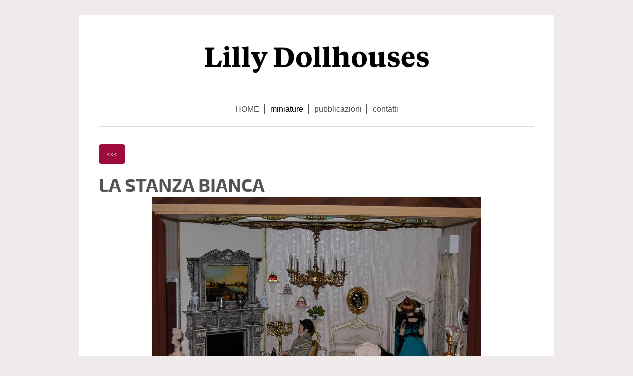

--- FILE ---
content_type: text/html; charset=UTF-8
request_url: https://www.lillydollhouses.com/miniature/la-stanza-bianca/
body_size: 7751
content:
<!DOCTYPE html>
<html lang="it"  ><head prefix="og: http://ogp.me/ns# fb: http://ogp.me/ns/fb# business: http://ogp.me/ns/business#">
    <meta http-equiv="Content-Type" content="text/html; charset=utf-8"/>
    <meta name="generator" content="IONOS MyWebsite"/>
        
    <link rel="dns-prefetch" href="//cdn.website-start.de/"/>
    <link rel="dns-prefetch" href="//106.mod.mywebsite-editor.com"/>
    <link rel="dns-prefetch" href="https://106.sb.mywebsite-editor.com/"/>
    <link rel="shortcut icon" href="https://www.lillydollhouses.com/s/misc/favicon.png?1559233872"/>
        <link rel="apple-touch-icon" href="https://www.lillydollhouses.com/s/misc/touchicon.png?1559233963"/>
        <title>La stanza bianca</title>
    <style type="text/css">@media screen and (max-device-width: 1024px) {.diyw a.switchViewWeb {display: inline !important;}}</style>
    <style type="text/css">@media screen and (min-device-width: 1024px) {
            .mediumScreenDisabled { display:block }
            .smallScreenDisabled { display:block }
        }
        @media screen and (max-device-width: 1024px) { .mediumScreenDisabled { display:none } }
        @media screen and (max-device-width: 568px) { .smallScreenDisabled { display:none } }
                @media screen and (min-width: 1024px) {
            .mobilepreview .mediumScreenDisabled { display:block }
            .mobilepreview .smallScreenDisabled { display:block }
        }
        @media screen and (max-width: 1024px) { .mobilepreview .mediumScreenDisabled { display:none } }
        @media screen and (max-width: 568px) { .mobilepreview .smallScreenDisabled { display:none } }</style>
    <meta name="viewport" content="width=device-width, initial-scale=1, maximum-scale=1, minimal-ui"/>

<meta name="format-detection" content="telephone=no"/>
        <meta name="keywords" content="stanza bianca, miniature, home, case, doll house, doll, craft, lilly, lillydollhouses, house, handmade"/>
            <meta name="description" content="Entra e scopri il mio mondo in miniatura. Più di 50 creazioni in scala da leggere, vedere e condividere!"/>
            <meta name="robots" content="index,follow"/>
        <link href="//cdn.website-start.de/templates/2116/style.css?1763478093678" rel="stylesheet" type="text/css"/>
    <link href="https://www.lillydollhouses.com/s/style/theming.css?1705941642" rel="stylesheet" type="text/css"/>
    <link href="//cdn.website-start.de/app/cdn/min/group/web.css?1763478093678" rel="stylesheet" type="text/css"/>
<link href="//cdn.website-start.de/app/cdn/min/moduleserver/css/it_IT/common,shoppingbasket?1763478093678" rel="stylesheet" type="text/css"/>
    <link href="//cdn.website-start.de/app/cdn/min/group/mobilenavigation.css?1763478093678" rel="stylesheet" type="text/css"/>
    <link href="https://106.sb.mywebsite-editor.com/app/logstate2-css.php?site=849248736&amp;t=1769162333" rel="stylesheet" type="text/css"/>

<script type="text/javascript">
    /* <![CDATA[ */
var stagingMode = '';
    /* ]]> */
</script>
<script src="https://106.sb.mywebsite-editor.com/app/logstate-js.php?site=849248736&amp;t=1769162333"></script>

    <link href="//cdn.website-start.de/templates/2116/print.css?1763478093678" rel="stylesheet" media="print" type="text/css"/>
    <script type="text/javascript">
    /* <![CDATA[ */
    var systemurl = 'https://106.sb.mywebsite-editor.com/';
    var webPath = '/';
    var proxyName = '';
    var webServerName = 'www.lillydollhouses.com';
    var sslServerUrl = 'https://www.lillydollhouses.com';
    var nonSslServerUrl = 'http://www.lillydollhouses.com';
    var webserverProtocol = 'http://';
    var nghScriptsUrlPrefix = '//106.mod.mywebsite-editor.com';
    var sessionNamespace = 'DIY_SB';
    var jimdoData = {
        cdnUrl:  '//cdn.website-start.de/',
        messages: {
            lightBox: {
    image : 'Immagine',
    of: 'di'
}

        },
        isTrial: 0,
        pageId: 921387337    };
    var script_basisID = "849248736";

    diy = window.diy || {};
    diy.web = diy.web || {};

        diy.web.jsBaseUrl = "//cdn.website-start.de/s/build/";

    diy.context = diy.context || {};
    diy.context.type = diy.context.type || 'web';
    /* ]]> */
</script>

<script type="text/javascript" src="//cdn.website-start.de/app/cdn/min/group/web.js?1763478093678" crossorigin="anonymous"></script><script type="text/javascript" src="//cdn.website-start.de/s/build/web.bundle.js?1763478093678" crossorigin="anonymous"></script><script type="text/javascript" src="//cdn.website-start.de/app/cdn/min/group/mobilenavigation.js?1763478093678" crossorigin="anonymous"></script><script src="//cdn.website-start.de/app/cdn/min/moduleserver/js/it_IT/common,shoppingbasket?1763478093678"></script>
<script type="text/javascript" src="https://cdn.website-start.de/proxy/apps/cei7th/resource/dependencies/"></script><script type="text/javascript">
                    if (typeof require !== 'undefined') {
                        require.config({
                            waitSeconds : 10,
                            baseUrl : 'https://cdn.website-start.de/proxy/apps/cei7th/js/'
                        });
                    }
                </script><script type="text/javascript">if (window.jQuery) {window.jQuery_1and1 = window.jQuery;}</script>

<script async="" src="https://www.googletagmanager.com/gtag/js?id=UA-165412914-1" type="text/javascript">
</script>

<script type="text/javascript">
//<![CDATA[
  window.dataLayer = window.dataLayer || [];
  function gtag(){dataLayer.push(arguments);}
  gtag('js', new Date());

  gtag('config', 'UA-165412914-1');
//]]>
</script>
<script type="text/javascript">if (window.jQuery_1and1) {window.jQuery = window.jQuery_1and1;}</script>
<script type="text/javascript" src="//cdn.website-start.de/app/cdn/min/group/pfcsupport.js?1763478093678" crossorigin="anonymous"></script>    <meta property="og:type" content="business.business"/>
    <meta property="og:url" content="https://www.lillydollhouses.com/miniature/la-stanza-bianca/"/>
    <meta property="og:title" content="La stanza bianca"/>
            <meta property="og:description" content="Entra e scopri il mio mondo in miniatura. Più di 50 creazioni in scala da leggere, vedere e condividere!"/>
                <meta property="og:image" content="https://www.lillydollhouses.com/s/misc/logo.png?t=1768992178"/>
        <meta property="business:contact_data:country_name" content="Italia"/>
    
    
    
    <meta property="business:contact_data:email" content="lilly@lillydollhouses.com"/>
    
    
    
    
</head>


<body class="body   cc-pagemode-default diyfeNoSidebar diy-market-it_IT" data-pageid="921387337" id="page-921387337">
    
    <div class="diyw">
        <!-- master-2 -->
<div class="diyweb">
	
<nav id="diyfeMobileNav" class="diyfeCA diyfeCA2" role="navigation">
    <a title="Apri/Chiudi navigazione">Apri/Chiudi navigazione</a>
    <ul class="mainNav1"><li class=" hasSubNavigation"><a data-page-id="921318272" href="https://www.lillydollhouses.com/" class=" level_1"><span>HOME</span></a></li><li class="parent hasSubNavigation"><a data-page-id="921350178" href="https://www.lillydollhouses.com/miniature/" class="parent level_1"><span>miniature</span></a><span class="diyfeDropDownSubOpener">&nbsp;</span><div class="diyfeDropDownSubList diyfeCA diyfeCA3"><ul class="mainNav2"><li class=" hasSubNavigation"><a data-page-id="929665424" href="https://www.lillydollhouses.com/miniature/bar-e-ristoranti/" class=" level_2"><span>Bar e Ristoranti</span></a></li><li class=" hasSubNavigation"><a data-page-id="929665428" href="https://www.lillydollhouses.com/miniature/edifici-e-stanze/" class=" level_2"><span>Edifici e stanze</span></a></li><li class=" hasSubNavigation"><a data-page-id="929665431" href="https://www.lillydollhouses.com/miniature/negozi/" class=" level_2"><span>Negozi</span></a></li><li class=" hasSubNavigation"><a data-page-id="929665429" href="https://www.lillydollhouses.com/miniature/negozi-a-m/" class=" level_2"><span>Negozi A-M</span></a></li><li class=" hasSubNavigation"><a data-page-id="929665433" href="https://www.lillydollhouses.com/miniature/negozi-n-z/" class=" level_2"><span>Negozi N-Z</span></a></li><li class=" hasSubNavigation"><a data-page-id="929665426" href="https://www.lillydollhouses.com/miniature/scene-in-miniatura/" class=" level_2"><span>Scene in miniatura</span></a></li><li class=" hasSubNavigation"><a data-page-id="921387338" href="https://www.lillydollhouses.com/miniature/al-salon-di-rue-des-moulins/" class=" level_2"><span>Al salon di Rue des Moulins</span></a></li><li class=" hasSubNavigation"><a data-page-id="929601770" href="https://www.lillydollhouses.com/miniature/al-tagliere-da-ermellina/" class=" level_2"><span>Al tagliere da Ermellina</span></a></li><li class=" hasSubNavigation"><a data-page-id="929051420" href="https://www.lillydollhouses.com/miniature/alice-nel-paese-delle-meraviglie/" class=" level_2"><span>Alice nel paese delle meraviglie</span></a></li><li class=" hasSubNavigation"><a data-page-id="929650960" href="https://www.lillydollhouses.com/miniature/antica-casa-gottschalk/" class=" level_2"><span>Antica casa Gottschalk</span></a></li><li class=" hasSubNavigation"><a data-page-id="929051421" href="https://www.lillydollhouses.com/miniature/ape-car/" class=" level_2"><span>Ape car</span></a></li><li class=" hasSubNavigation"><a data-page-id="929652244" href="https://www.lillydollhouses.com/miniature/atelier-in-gabbia/" class=" level_2"><span>Atelier in gabbia</span></a></li><li class=" hasSubNavigation"><a data-page-id="929668645" href="https://www.lillydollhouses.com/miniature/atmosfere-in-campana/" class=" level_2"><span>Atmosfere in campana</span></a></li><li class=" hasSubNavigation"><a data-page-id="921387339" href="https://www.lillydollhouses.com/miniature/bar-di-arrigo/" class=" level_2"><span>Bar di Arrigo</span></a></li><li class=" hasSubNavigation"><a data-page-id="929620736" href="https://www.lillydollhouses.com/miniature/bar-libreria/" class=" level_2"><span>Bar-libreria</span></a></li><li class=" hasSubNavigation"><a data-page-id="929166729" href="https://www.lillydollhouses.com/miniature/belvedere/" class=" level_2"><span>Belvedere</span></a></li><li class=" hasSubNavigation"><a data-page-id="929388740" href="https://www.lillydollhouses.com/miniature/botte-ripasso/" class=" level_2"><span>Botte ripasso</span></a></li><li class=" hasSubNavigation"><a data-page-id="929005265" href="https://www.lillydollhouses.com/miniature/braccialini/" class=" level_2"><span>Braccialini</span></a></li><li class=" hasSubNavigation"><a data-page-id="929051422" href="https://www.lillydollhouses.com/miniature/casette-scala-1-48/" class=" level_2"><span>Casette scala 1/48</span></a></li><li class=" hasSubNavigation"><a data-page-id="929668167" href="https://www.lillydollhouses.com/miniature/casette-treni-scala-1-87/" class=" level_2"><span>Casette treni scala 1/87</span></a></li><li class=" hasSubNavigation"><a data-page-id="921387351" href="https://www.lillydollhouses.com/miniature/casa-decò/" class=" level_2"><span>Casa decò</span></a></li><li class=" hasSubNavigation"><a data-page-id="929668631" href="https://www.lillydollhouses.com/miniature/computer-shop/" class=" level_2"><span>Computer shop</span></a></li><li class=" hasSubNavigation"><a data-page-id="929051423" href="https://www.lillydollhouses.com/miniature/case-armadio/" class=" level_2"><span>Case armadio</span></a></li><li class=" hasSubNavigation"><a data-page-id="929650981" href="https://www.lillydollhouses.com/miniature/city-hotel/" class=" level_2"><span>City Hotel</span></a></li><li class=" hasSubNavigation"><a data-page-id="929388769" href="https://www.lillydollhouses.com/miniature/calle-delle-maschere/" class=" level_2"><span>Calle delle maschere</span></a></li><li class=" hasSubNavigation"><a data-page-id="929668632" href="https://www.lillydollhouses.com/miniature/die-metzgerei/" class=" level_2"><span>Die Metzgerei</span></a></li><li class=" hasSubNavigation"><a data-page-id="929668633" href="https://www.lillydollhouses.com/miniature/edicola/" class=" level_2"><span>Edicola</span></a></li><li class=" hasSubNavigation"><a data-page-id="929103818" href="https://www.lillydollhouses.com/miniature/erboristeria/" class=" level_2"><span>Erboristeria</span></a></li><li class=" hasSubNavigation"><a data-page-id="929668165" href="https://www.lillydollhouses.com/miniature/festa-in-piazza/" class=" level_2"><span>Festa in piazza</span></a></li><li class=" hasSubNavigation"><a data-page-id="929489844" href="https://www.lillydollhouses.com/miniature/handbag-petit-point/" class=" level_2"><span>Handbag petit point</span></a></li><li class=" hasSubNavigation"><a data-page-id="921387353" href="https://www.lillydollhouses.com/miniature/hard-rock-cafè/" class=" level_2"><span>Hard Rock cafè</span></a></li><li class=" hasSubNavigation"><a data-page-id="921387333" href="https://www.lillydollhouses.com/miniature/harry-potter/" class=" level_2"><span>Harry Potter</span></a></li><li class=" hasSubNavigation"><a data-page-id="929648448" href="https://www.lillydollhouses.com/miniature/il-mio-faro-restaurato/" class=" level_2"><span>Il mio faro restaurato</span></a></li><li class=" hasSubNavigation"><a data-page-id="921387348" href="https://www.lillydollhouses.com/miniature/il-caldo-antico-e-moderno/" class=" level_2"><span>Il caldo antico e moderno</span></a></li><li class=" hasSubNavigation"><a data-page-id="929416469" href="https://www.lillydollhouses.com/miniature/il-mago-di-oz/" class=" level_2"><span>Il mago di Oz</span></a></li><li class=" hasSubNavigation"><a data-page-id="929620646" href="https://www.lillydollhouses.com/miniature/la-casa-gitana/" class=" level_2"><span>La casa gitana</span></a></li><li class=" hasSubNavigation"><a data-page-id="929674456" href="https://www.lillydollhouses.com/miniature/la-classe-in-aula/" class=" level_2"><span>La classe in aula</span></a></li><li class=" hasSubNavigation"><a data-page-id="929668644" href="https://www.lillydollhouses.com/miniature/la-vita-nelle-scarpe/" class=" level_2"><span>La vita nelle scarpe</span></a></li><li class=" hasSubNavigation"><a data-page-id="921387347" href="https://www.lillydollhouses.com/miniature/la-gioielleria/" class=" level_2"><span>La gioielleria</span></a></li><li class=" hasSubNavigation"><a data-page-id="929576693" href="https://www.lillydollhouses.com/miniature/la-piazzetta/" class=" level_2"><span>La piazzetta</span></a></li><li class=" hasSubNavigation"><a data-page-id="929489846" href="https://www.lillydollhouses.com/miniature/la-principessa-sul-pisello/" class=" level_2"><span>La principessa sul pisello</span></a></li><li class=" hasSubNavigation"><a data-page-id="921387334" href="https://www.lillydollhouses.com/miniature/la-soffitta-dei-falsi-d-autore/" class=" level_2"><span>La soffitta dei falsi d'autore</span></a></li><li class="current hasSubNavigation"><a data-page-id="921387337" href="https://www.lillydollhouses.com/miniature/la-stanza-bianca/" class="current level_2"><span>La stanza bianca</span></a></li><li class=" hasSubNavigation"><a data-page-id="921387355" href="https://www.lillydollhouses.com/miniature/la-stanza-dell-amore-del-castello-di-avio/" class=" level_2"><span>La stanza dell'amore del castello di avio</span></a></li><li class=" hasSubNavigation"><a data-page-id="929489847" href="https://www.lillydollhouses.com/miniature/la-voliera-fiorita/" class=" level_2"><span>La voliera fiorita</span></a></li><li class=" hasSubNavigation"><a data-page-id="921387349" href="https://www.lillydollhouses.com/miniature/l-angolo-delle-bambole/" class=" level_2"><span>L'angolo delle bambole</span></a></li><li class=" hasSubNavigation"><a data-page-id="929704081" href="https://www.lillydollhouses.com/miniature/le-ballerine-di-degas/" class=" level_2"><span>Le ballerine di Degas</span></a></li><li class=" hasSubNavigation"><a data-page-id="921387346" href="https://www.lillydollhouses.com/miniature/le-creazioni-di-lilly/" class=" level_2"><span>Le creazioni di Lilly</span></a></li><li class=" hasSubNavigation"><a data-page-id="921387356" href="https://www.lillydollhouses.com/miniature/l-elegante-studio-di-un-avvocato-civilista/" class=" level_2"><span>L'elegante studio di un avvocato civilista</span></a></li><li class=" hasSubNavigation"><a data-page-id="929489818" href="https://www.lillydollhouses.com/miniature/lilly-spose/" class=" level_2"><span>Lilly spose</span></a></li><li class=" hasSubNavigation"><a data-page-id="929668643" href="https://www.lillydollhouses.com/miniature/lilly-43/" class=" level_2"><span>Lilly 43</span></a></li><li class=" hasSubNavigation"><a data-page-id="929601771" href="https://www.lillydollhouses.com/miniature/lista-nozze/" class=" level_2"><span>Lista nozze</span></a></li><li class=" hasSubNavigation"><a data-page-id="921387335" href="https://www.lillydollhouses.com/miniature/l-orologeria-in-un-orologio/" class=" level_2"><span>L'orologeria in un orologio</span></a></li><li class=" hasSubNavigation"><a data-page-id="929668163" href="https://www.lillydollhouses.com/miniature/manichini-in-gabbia/" class=" level_2"><span>Manichini in gabbia</span></a></li><li class=" hasSubNavigation"><a data-page-id="921387341" href="https://www.lillydollhouses.com/miniature/mercatino-di-natale/" class=" level_2"><span>Mercatino di natale</span></a></li><li class=" hasSubNavigation"><a data-page-id="929576690" href="https://www.lillydollhouses.com/miniature/merceria-sajou/" class=" level_2"><span>Merceria Sajou</span></a></li><li class=" hasSubNavigation"><a data-page-id="929652243" href="https://www.lillydollhouses.com/miniature/miniature-in-conchiglia/" class=" level_2"><span>Miniature in conchiglia</span></a></li><li class=" hasSubNavigation"><a data-page-id="921387350" href="https://www.lillydollhouses.com/miniature/miniature-orientali/" class=" level_2"><span>Miniature orientali</span></a></li><li class=" hasSubNavigation"><a data-page-id="921387344" href="https://www.lillydollhouses.com/miniature/natale-nella-casa-vittoriana/" class=" level_2"><span>Natale nella casa vittoriana</span></a></li><li class=" hasSubNavigation"><a data-page-id="921387342" href="https://www.lillydollhouses.com/miniature/negozio-giocattolo-tedesco/" class=" level_2"><span>Negozio giocattolo tedesco</span></a></li><li class=" hasSubNavigation"><a data-page-id="929648395" href="https://www.lillydollhouses.com/miniature/negozio-siciliano-gda/" class=" level_2"><span>Negozio siciliano GDA</span></a></li><li class=" hasSubNavigation"><a data-page-id="929489742" href="https://www.lillydollhouses.com/miniature/palazzo-georgiano/" class=" level_2"><span>Palazzo georgiano</span></a></li><li class=" hasSubNavigation"><a data-page-id="921387354" href="https://www.lillydollhouses.com/miniature/piccadilly-grocery-store/" class=" level_2"><span>Piccadilly grocery store</span></a></li><li class=" hasSubNavigation"><a data-page-id="929489845" href="https://www.lillydollhouses.com/miniature/piccola-libreria/" class=" level_2"><span>Piccola libreria</span></a></li><li class=" hasSubNavigation"><a data-page-id="921387340" href="https://www.lillydollhouses.com/miniature/piccolo-chiosco-di-natale/" class=" level_2"><span>Piccolo chiosco di natale</span></a></li><li class=" hasSubNavigation"><a data-page-id="929416481" href="https://www.lillydollhouses.com/miniature/porcellane-in-vetrina/" class=" level_2"><span>Porcellane in vetrina</span></a></li><li class=" hasSubNavigation"><a data-page-id="929526815" href="https://www.lillydollhouses.com/miniature/pucci-43/" class=" level_2"><span>Pucci 43</span></a></li><li class=" hasSubNavigation"><a data-page-id="921387343" href="https://www.lillydollhouses.com/miniature/regent-street-fashion-store/" class=" level_2"><span>Regent street Fashion Store</span></a></li><li class=" hasSubNavigation"><a data-page-id="921387336" href="https://www.lillydollhouses.com/miniature/sala-da-ballo-nel-giardino-d-inverno/" class=" level_2"><span>Sala da ballo nel giardino d'inverno</span></a></li><li class=" hasSubNavigation"><a data-page-id="921387352" href="https://www.lillydollhouses.com/miniature/scuola-italo-tedesca/" class=" level_2"><span>Scuola italo-tedesca</span></a></li><li class=" hasSubNavigation"><a data-page-id="921387345" href="https://www.lillydollhouses.com/miniature/sister-act/" class=" level_2"><span>Sister act</span></a></li><li class=" hasSubNavigation"><a data-page-id="929674268" href="https://www.lillydollhouses.com/miniature/specialista-tessuti-ricami-tappeti/" class=" level_2"><span>Specialista tessuti ricami tappeti</span></a></li><li class=" hasSubNavigation"><a data-page-id="929652242" href="https://www.lillydollhouses.com/miniature/stanza-rococò/" class=" level_2"><span>Stanza rococò</span></a></li><li class=" hasSubNavigation"><a data-page-id="929355984" href="https://www.lillydollhouses.com/miniature/sulla-via-delle-note/" class=" level_2"><span>Sulla via delle note</span></a></li><li class=" hasSubNavigation"><a data-page-id="929576692" href="https://www.lillydollhouses.com/miniature/un-caldo-riposo/" class=" level_2"><span>Un caldo riposo</span></a></li><li class=" hasSubNavigation"><a data-page-id="929353001" href="https://www.lillydollhouses.com/miniature/the-amish-store/" class=" level_2"><span>The Amish store</span></a></li><li class=" hasSubNavigation"><a data-page-id="929416470" href="https://www.lillydollhouses.com/miniature/vetrina-golosa/" class=" level_2"><span>Vetrina golosa</span></a></li><li class=" hasSubNavigation"><a data-page-id="929668166" href="https://www.lillydollhouses.com/miniature/villaggio-natalizio-in-festa/" class=" level_2"><span>Villaggio natalizio in festa</span></a></li></ul></div></li><li class=" hasSubNavigation"><a data-page-id="921387838" href="https://www.lillydollhouses.com/pubblicazioni/" class=" level_1"><span>pubblicazioni</span></a></li><li class=" hasSubNavigation"><a data-page-id="929353014" href="https://www.lillydollhouses.com/contatti/" class=" level_1"><span>contatti</span></a></li></ul></nav>
	<div class="diywebLogo">
		<div class="diywebLiveArea">
			<div class="diywebMainGutter">
				<div class="diyfeGE diyfeCA1">
						
    <style type="text/css" media="all">
        /* <![CDATA[ */
                .diyw #website-logo {
            text-align: center !important;
                        padding: 32px 0;
                    }
        
                /* ]]> */
    </style>

    <div id="website-logo">
            <a href="https://www.lillydollhouses.com/"><img class="website-logo-image" width="537" src="https://www.lillydollhouses.com/s/misc/logo.png?t=1768992178" alt=""/></a>

            
            </div>


				</div>
			</div>
		</div>
	</div>
	<div class="diywebNav diywebNavMain diywebNav1 diywebNavHorizontal">
		<div class="diywebLiveArea">
			<div class="diywebMainGutter">
				<div class="diyfeGE diyfeCA diyfeCA2">
					<div class="diywebGutter">
						<div class="webnavigation"><ul id="mainNav1" class="mainNav1"><li class="navTopItemGroup_1"><a data-page-id="921318272" href="https://www.lillydollhouses.com/" class="level_1"><span>HOME</span></a></li><li class="navTopItemGroup_2"><a data-page-id="921350178" href="https://www.lillydollhouses.com/miniature/" class="parent level_1"><span>miniature</span></a></li><li class="navTopItemGroup_3"><a data-page-id="921387838" href="https://www.lillydollhouses.com/pubblicazioni/" class="level_1"><span>pubblicazioni</span></a></li><li class="navTopItemGroup_4"><a data-page-id="929353014" href="https://www.lillydollhouses.com/contatti/" class="level_1"><span>contatti</span></a></li></ul></div>
					</div>
				</div>
			</div>
		</div>
	</div>
	<div class="diywebContent">
		<div class="diywebLiveArea">
			<div class="diywebMainGutter">
	<div id="diywebAppContainer1st"></div>
				<div class="diyfeGridGroup diyfeCA diyfeCA1">
					<div class="diywebMain diyfeGE">
						<div class="diywebGutter">
							
        <div id="content_area">
        	<div id="content_start"></div>
        	
        
        <div id="matrix_1025234612" class="sortable-matrix" data-matrixId="1025234612"><div class="n module-type-button diyfeLiveArea "> <div class="module-button-container" style="text-align:left;width:100%">
    <a href="https://www.lillydollhouses.com/miniature/edifici-e-stanze/" class="diyfeLinkAsButton" style="background-color: #9E0C3F !important;border-color: #9E0C3F !important;color: #E5E4E6 !important;">&lt;&lt;&lt;</a></div>
 </div><div class="n module-type-header diyfeLiveArea "> <h1><span class="diyfeDecoration">LA STANZA BIANCA</span></h1> </div><div class="n module-type-gallery diyfeLiveArea "> <div class="ccgalerie slideshow clearover" id="slideshow-gallery-5797082261" data-jsclass="GallerySlideshow" data-jsoptions="effect: 'slide',changeTime: 5000,maxHeight: '500px',navigation: true,startPaused: false">

    <div class="thumb_pro1">
    	<div class="innerthumbnail">
    		<a href="https://www.lillydollhouses.com/s/cc_images/cache_2482932901.jpg" data-is-image="true" target="_blank">    			<img data-width="1024" data-height="768" src="https://www.lillydollhouses.com/s/cc_images/thumb_2482932901.jpg"/>
    		</a>    	</div>
    </div>
        <div class="thumb_pro1">
    	<div class="innerthumbnail">
    		<a href="https://www.lillydollhouses.com/s/cc_images/cache_2482932902.jpg" data-is-image="true" target="_blank">    			<img data-width="1024" data-height="768" src="https://www.lillydollhouses.com/s/cc_images/thumb_2482932902.jpg"/>
    		</a>    	</div>
    </div>
        <div class="thumb_pro1">
    	<div class="innerthumbnail">
    		<a href="https://www.lillydollhouses.com/s/cc_images/cache_2482932903.jpg" data-is-image="true" target="_blank">    			<img data-width="576" data-height="768" src="https://www.lillydollhouses.com/s/cc_images/thumb_2482932903.jpg"/>
    		</a>    	</div>
    </div>
        <div class="thumb_pro1">
    	<div class="innerthumbnail">
    		<a href="https://www.lillydollhouses.com/s/cc_images/cache_2482932904.jpg" data-is-image="true" target="_blank">    			<img data-width="576" data-height="768" src="https://www.lillydollhouses.com/s/cc_images/thumb_2482932904.jpg"/>
    		</a>    	</div>
    </div>
        <div class="thumb_pro1">
    	<div class="innerthumbnail">
    		<a href="https://www.lillydollhouses.com/s/cc_images/cache_2482932905.jpg" data-is-image="true" target="_blank">    			<img data-width="576" data-height="768" src="https://www.lillydollhouses.com/s/cc_images/thumb_2482932905.jpg"/>
    		</a>    	</div>
    </div>
        <div class="thumb_pro1">
    	<div class="innerthumbnail">
    		<a href="https://www.lillydollhouses.com/s/cc_images/cache_2482932906.jpg" data-is-image="true" target="_blank">    			<img data-width="576" data-height="768" src="https://www.lillydollhouses.com/s/cc_images/thumb_2482932906.jpg"/>
    		</a>    	</div>
    </div>
        <div class="thumb_pro1">
    	<div class="innerthumbnail">
    		<a href="https://www.lillydollhouses.com/s/cc_images/cache_2482932907.jpg" data-is-image="true" target="_blank">    			<img data-width="576" data-height="768" src="https://www.lillydollhouses.com/s/cc_images/thumb_2482932907.jpg"/>
    		</a>    	</div>
    </div>
        <div class="thumb_pro1">
    	<div class="innerthumbnail">
    		<a href="https://www.lillydollhouses.com/s/cc_images/cache_2482932908.jpg" data-is-image="true" target="_blank">    			<img data-width="576" data-height="768" src="https://www.lillydollhouses.com/s/cc_images/thumb_2482932908.jpg"/>
    		</a>    	</div>
    </div>
        <div class="thumb_pro1">
    	<div class="innerthumbnail">
    		<a href="https://www.lillydollhouses.com/s/cc_images/cache_2482932909.jpg" data-is-image="true" target="_blank">    			<img data-width="1024" data-height="768" src="https://www.lillydollhouses.com/s/cc_images/thumb_2482932909.jpg"/>
    		</a>    	</div>
    </div>
        <div class="thumb_pro1">
    	<div class="innerthumbnail">
    		<a href="https://www.lillydollhouses.com/s/cc_images/cache_2482932910.jpg" data-is-image="true" target="_blank">    			<img data-width="1024" data-height="768" src="https://www.lillydollhouses.com/s/cc_images/thumb_2482932910.jpg"/>
    		</a>    	</div>
    </div>
    </div>
 </div><div class="n module-type-text diyfeLiveArea "> <p> </p>
<p>Ho realizzato questa roombox (cm 45x25,5x30) pensando a una nobildonna veneziana che si sta preparando per una serata di gala mentre il suo innamorato la attende seduto di fronte al
camino, vestito elegantemente con bombetta e bastone.</p>
<p>Ho realizzato il pavimento in parquet color marrone e grigio, ho messo la carta da parati alle pareti e ho inserito dei rosoni dipinti</p>
<p>nel soffitto. Un lampadario antico scende al centro della stanza, mentre un candelabro gigante giace vicino al caminetto grigio in stile<br/>
“Georgian”, lavorato in pietra con al centro un paesaggio dipinto. La nobildonna che si sta guardando allo specchio dell’armadio bianco, indossa un abito verde in raso e lunghi guanti neri
. Sul letto il copriletto di seta ricamato come le tende e il pouf a lato, richiamano il motivo della camera in stile veneziano. Il cappello nero sul letto aspetta solo di essere indossato.
Sul comò a destra</p>
<p>ci sono una parrucca bianca e dei portagioielli, mentre sulle mensole sono esposte delleborsette colorate. Davanti al camino possiamo ammirare un tavolino in marmo con gambo di ottone lavorato, il
barboncino bianco e il pouf con un delizioso cappello verde. Il tappeto sottostante è stato realizzato a mano.</p> </div></div>
        
        
        </div>
						</div>
					</div>
					<div class="diywebSecondary diyfeGE diyfeCA diyfeCA3">
						<div class="diywebNav diywebNav23 diywebHideOnSmall">
							<div class="diyfeGE">
								<div class="diywebGutter">
									<div class="webnavigation"><ul id="mainNav2" class="mainNav2"><li class="navTopItemGroup_0"><a data-page-id="929665424" href="https://www.lillydollhouses.com/miniature/bar-e-ristoranti/" class="level_2"><span>Bar e Ristoranti</span></a></li><li class="navTopItemGroup_0"><a data-page-id="929665428" href="https://www.lillydollhouses.com/miniature/edifici-e-stanze/" class="level_2"><span>Edifici e stanze</span></a></li><li class="navTopItemGroup_0"><a data-page-id="929665431" href="https://www.lillydollhouses.com/miniature/negozi/" class="level_2"><span>Negozi</span></a></li><li class="navTopItemGroup_0"><a data-page-id="929665429" href="https://www.lillydollhouses.com/miniature/negozi-a-m/" class="level_2"><span>Negozi A-M</span></a></li><li class="navTopItemGroup_0"><a data-page-id="929665433" href="https://www.lillydollhouses.com/miniature/negozi-n-z/" class="level_2"><span>Negozi N-Z</span></a></li><li class="navTopItemGroup_0"><a data-page-id="929665426" href="https://www.lillydollhouses.com/miniature/scene-in-miniatura/" class="level_2"><span>Scene in miniatura</span></a></li><li class="navTopItemGroup_0"><a data-page-id="921387338" href="https://www.lillydollhouses.com/miniature/al-salon-di-rue-des-moulins/" class="level_2"><span>Al salon di Rue des Moulins</span></a></li><li class="navTopItemGroup_0"><a data-page-id="929601770" href="https://www.lillydollhouses.com/miniature/al-tagliere-da-ermellina/" class="level_2"><span>Al tagliere da Ermellina</span></a></li><li class="navTopItemGroup_0"><a data-page-id="929051420" href="https://www.lillydollhouses.com/miniature/alice-nel-paese-delle-meraviglie/" class="level_2"><span>Alice nel paese delle meraviglie</span></a></li><li class="navTopItemGroup_0"><a data-page-id="929650960" href="https://www.lillydollhouses.com/miniature/antica-casa-gottschalk/" class="level_2"><span>Antica casa Gottschalk</span></a></li><li class="navTopItemGroup_0"><a data-page-id="929051421" href="https://www.lillydollhouses.com/miniature/ape-car/" class="level_2"><span>Ape car</span></a></li><li class="navTopItemGroup_0"><a data-page-id="929652244" href="https://www.lillydollhouses.com/miniature/atelier-in-gabbia/" class="level_2"><span>Atelier in gabbia</span></a></li><li class="navTopItemGroup_0"><a data-page-id="929668645" href="https://www.lillydollhouses.com/miniature/atmosfere-in-campana/" class="level_2"><span>Atmosfere in campana</span></a></li><li class="navTopItemGroup_0"><a data-page-id="921387339" href="https://www.lillydollhouses.com/miniature/bar-di-arrigo/" class="level_2"><span>Bar di Arrigo</span></a></li><li class="navTopItemGroup_0"><a data-page-id="929620736" href="https://www.lillydollhouses.com/miniature/bar-libreria/" class="level_2"><span>Bar-libreria</span></a></li><li class="navTopItemGroup_0"><a data-page-id="929166729" href="https://www.lillydollhouses.com/miniature/belvedere/" class="level_2"><span>Belvedere</span></a></li><li class="navTopItemGroup_0"><a data-page-id="929388740" href="https://www.lillydollhouses.com/miniature/botte-ripasso/" class="level_2"><span>Botte ripasso</span></a></li><li class="navTopItemGroup_0"><a data-page-id="929005265" href="https://www.lillydollhouses.com/miniature/braccialini/" class="level_2"><span>Braccialini</span></a></li><li class="navTopItemGroup_0"><a data-page-id="929051422" href="https://www.lillydollhouses.com/miniature/casette-scala-1-48/" class="level_2"><span>Casette scala 1/48</span></a></li><li class="navTopItemGroup_0"><a data-page-id="929668167" href="https://www.lillydollhouses.com/miniature/casette-treni-scala-1-87/" class="level_2"><span>Casette treni scala 1/87</span></a></li><li class="navTopItemGroup_0"><a data-page-id="921387351" href="https://www.lillydollhouses.com/miniature/casa-decò/" class="level_2"><span>Casa decò</span></a></li><li class="navTopItemGroup_0"><a data-page-id="929668631" href="https://www.lillydollhouses.com/miniature/computer-shop/" class="level_2"><span>Computer shop</span></a></li><li class="navTopItemGroup_0"><a data-page-id="929051423" href="https://www.lillydollhouses.com/miniature/case-armadio/" class="level_2"><span>Case armadio</span></a></li><li class="navTopItemGroup_0"><a data-page-id="929650981" href="https://www.lillydollhouses.com/miniature/city-hotel/" class="level_2"><span>City Hotel</span></a></li><li class="navTopItemGroup_0"><a data-page-id="929388769" href="https://www.lillydollhouses.com/miniature/calle-delle-maschere/" class="level_2"><span>Calle delle maschere</span></a></li><li class="navTopItemGroup_0"><a data-page-id="929668632" href="https://www.lillydollhouses.com/miniature/die-metzgerei/" class="level_2"><span>Die Metzgerei</span></a></li><li class="navTopItemGroup_0"><a data-page-id="929668633" href="https://www.lillydollhouses.com/miniature/edicola/" class="level_2"><span>Edicola</span></a></li><li class="navTopItemGroup_0"><a data-page-id="929103818" href="https://www.lillydollhouses.com/miniature/erboristeria/" class="level_2"><span>Erboristeria</span></a></li><li class="navTopItemGroup_0"><a data-page-id="929668165" href="https://www.lillydollhouses.com/miniature/festa-in-piazza/" class="level_2"><span>Festa in piazza</span></a></li><li class="navTopItemGroup_0"><a data-page-id="929489844" href="https://www.lillydollhouses.com/miniature/handbag-petit-point/" class="level_2"><span>Handbag petit point</span></a></li><li class="navTopItemGroup_0"><a data-page-id="921387353" href="https://www.lillydollhouses.com/miniature/hard-rock-cafè/" class="level_2"><span>Hard Rock cafè</span></a></li><li class="navTopItemGroup_0"><a data-page-id="921387333" href="https://www.lillydollhouses.com/miniature/harry-potter/" class="level_2"><span>Harry Potter</span></a></li><li class="navTopItemGroup_0"><a data-page-id="929648448" href="https://www.lillydollhouses.com/miniature/il-mio-faro-restaurato/" class="level_2"><span>Il mio faro restaurato</span></a></li><li class="navTopItemGroup_0"><a data-page-id="921387348" href="https://www.lillydollhouses.com/miniature/il-caldo-antico-e-moderno/" class="level_2"><span>Il caldo antico e moderno</span></a></li><li class="navTopItemGroup_0"><a data-page-id="929416469" href="https://www.lillydollhouses.com/miniature/il-mago-di-oz/" class="level_2"><span>Il mago di Oz</span></a></li><li class="navTopItemGroup_0"><a data-page-id="929620646" href="https://www.lillydollhouses.com/miniature/la-casa-gitana/" class="level_2"><span>La casa gitana</span></a></li><li class="navTopItemGroup_0"><a data-page-id="929674456" href="https://www.lillydollhouses.com/miniature/la-classe-in-aula/" class="level_2"><span>La classe in aula</span></a></li><li class="navTopItemGroup_0"><a data-page-id="929668644" href="https://www.lillydollhouses.com/miniature/la-vita-nelle-scarpe/" class="level_2"><span>La vita nelle scarpe</span></a></li><li class="navTopItemGroup_0"><a data-page-id="921387347" href="https://www.lillydollhouses.com/miniature/la-gioielleria/" class="level_2"><span>La gioielleria</span></a></li><li class="navTopItemGroup_0"><a data-page-id="929576693" href="https://www.lillydollhouses.com/miniature/la-piazzetta/" class="level_2"><span>La piazzetta</span></a></li><li class="navTopItemGroup_0"><a data-page-id="929489846" href="https://www.lillydollhouses.com/miniature/la-principessa-sul-pisello/" class="level_2"><span>La principessa sul pisello</span></a></li><li class="navTopItemGroup_0"><a data-page-id="921387334" href="https://www.lillydollhouses.com/miniature/la-soffitta-dei-falsi-d-autore/" class="level_2"><span>La soffitta dei falsi d'autore</span></a></li><li class="navTopItemGroup_0"><a data-page-id="921387337" href="https://www.lillydollhouses.com/miniature/la-stanza-bianca/" class="current level_2"><span>La stanza bianca</span></a></li><li class="navTopItemGroup_0"><a data-page-id="921387355" href="https://www.lillydollhouses.com/miniature/la-stanza-dell-amore-del-castello-di-avio/" class="level_2"><span>La stanza dell'amore del castello di avio</span></a></li><li class="navTopItemGroup_0"><a data-page-id="929489847" href="https://www.lillydollhouses.com/miniature/la-voliera-fiorita/" class="level_2"><span>La voliera fiorita</span></a></li><li class="navTopItemGroup_0"><a data-page-id="921387349" href="https://www.lillydollhouses.com/miniature/l-angolo-delle-bambole/" class="level_2"><span>L'angolo delle bambole</span></a></li><li class="navTopItemGroup_0"><a data-page-id="929704081" href="https://www.lillydollhouses.com/miniature/le-ballerine-di-degas/" class="level_2"><span>Le ballerine di Degas</span></a></li><li class="navTopItemGroup_0"><a data-page-id="921387346" href="https://www.lillydollhouses.com/miniature/le-creazioni-di-lilly/" class="level_2"><span>Le creazioni di Lilly</span></a></li><li class="navTopItemGroup_0"><a data-page-id="921387356" href="https://www.lillydollhouses.com/miniature/l-elegante-studio-di-un-avvocato-civilista/" class="level_2"><span>L'elegante studio di un avvocato civilista</span></a></li><li class="navTopItemGroup_0"><a data-page-id="929489818" href="https://www.lillydollhouses.com/miniature/lilly-spose/" class="level_2"><span>Lilly spose</span></a></li><li class="navTopItemGroup_0"><a data-page-id="929668643" href="https://www.lillydollhouses.com/miniature/lilly-43/" class="level_2"><span>Lilly 43</span></a></li><li class="navTopItemGroup_0"><a data-page-id="929601771" href="https://www.lillydollhouses.com/miniature/lista-nozze/" class="level_2"><span>Lista nozze</span></a></li><li class="navTopItemGroup_0"><a data-page-id="921387335" href="https://www.lillydollhouses.com/miniature/l-orologeria-in-un-orologio/" class="level_2"><span>L'orologeria in un orologio</span></a></li><li class="navTopItemGroup_0"><a data-page-id="929668163" href="https://www.lillydollhouses.com/miniature/manichini-in-gabbia/" class="level_2"><span>Manichini in gabbia</span></a></li><li class="navTopItemGroup_0"><a data-page-id="921387341" href="https://www.lillydollhouses.com/miniature/mercatino-di-natale/" class="level_2"><span>Mercatino di natale</span></a></li><li class="navTopItemGroup_0"><a data-page-id="929576690" href="https://www.lillydollhouses.com/miniature/merceria-sajou/" class="level_2"><span>Merceria Sajou</span></a></li><li class="navTopItemGroup_0"><a data-page-id="929652243" href="https://www.lillydollhouses.com/miniature/miniature-in-conchiglia/" class="level_2"><span>Miniature in conchiglia</span></a></li><li class="navTopItemGroup_0"><a data-page-id="921387350" href="https://www.lillydollhouses.com/miniature/miniature-orientali/" class="level_2"><span>Miniature orientali</span></a></li><li class="navTopItemGroup_0"><a data-page-id="921387344" href="https://www.lillydollhouses.com/miniature/natale-nella-casa-vittoriana/" class="level_2"><span>Natale nella casa vittoriana</span></a></li><li class="navTopItemGroup_0"><a data-page-id="921387342" href="https://www.lillydollhouses.com/miniature/negozio-giocattolo-tedesco/" class="level_2"><span>Negozio giocattolo tedesco</span></a></li><li class="navTopItemGroup_0"><a data-page-id="929648395" href="https://www.lillydollhouses.com/miniature/negozio-siciliano-gda/" class="level_2"><span>Negozio siciliano GDA</span></a></li><li class="navTopItemGroup_0"><a data-page-id="929489742" href="https://www.lillydollhouses.com/miniature/palazzo-georgiano/" class="level_2"><span>Palazzo georgiano</span></a></li><li class="navTopItemGroup_0"><a data-page-id="921387354" href="https://www.lillydollhouses.com/miniature/piccadilly-grocery-store/" class="level_2"><span>Piccadilly grocery store</span></a></li><li class="navTopItemGroup_0"><a data-page-id="929489845" href="https://www.lillydollhouses.com/miniature/piccola-libreria/" class="level_2"><span>Piccola libreria</span></a></li><li class="navTopItemGroup_0"><a data-page-id="921387340" href="https://www.lillydollhouses.com/miniature/piccolo-chiosco-di-natale/" class="level_2"><span>Piccolo chiosco di natale</span></a></li><li class="navTopItemGroup_0"><a data-page-id="929416481" href="https://www.lillydollhouses.com/miniature/porcellane-in-vetrina/" class="level_2"><span>Porcellane in vetrina</span></a></li><li class="navTopItemGroup_0"><a data-page-id="929526815" href="https://www.lillydollhouses.com/miniature/pucci-43/" class="level_2"><span>Pucci 43</span></a></li><li class="navTopItemGroup_0"><a data-page-id="921387343" href="https://www.lillydollhouses.com/miniature/regent-street-fashion-store/" class="level_2"><span>Regent street Fashion Store</span></a></li><li class="navTopItemGroup_0"><a data-page-id="921387336" href="https://www.lillydollhouses.com/miniature/sala-da-ballo-nel-giardino-d-inverno/" class="level_2"><span>Sala da ballo nel giardino d'inverno</span></a></li><li class="navTopItemGroup_0"><a data-page-id="921387352" href="https://www.lillydollhouses.com/miniature/scuola-italo-tedesca/" class="level_2"><span>Scuola italo-tedesca</span></a></li><li class="navTopItemGroup_0"><a data-page-id="921387345" href="https://www.lillydollhouses.com/miniature/sister-act/" class="level_2"><span>Sister act</span></a></li><li class="navTopItemGroup_0"><a data-page-id="929674268" href="https://www.lillydollhouses.com/miniature/specialista-tessuti-ricami-tappeti/" class="level_2"><span>Specialista tessuti ricami tappeti</span></a></li><li class="navTopItemGroup_0"><a data-page-id="929652242" href="https://www.lillydollhouses.com/miniature/stanza-rococò/" class="level_2"><span>Stanza rococò</span></a></li><li class="navTopItemGroup_0"><a data-page-id="929355984" href="https://www.lillydollhouses.com/miniature/sulla-via-delle-note/" class="level_2"><span>Sulla via delle note</span></a></li><li class="navTopItemGroup_0"><a data-page-id="929576692" href="https://www.lillydollhouses.com/miniature/un-caldo-riposo/" class="level_2"><span>Un caldo riposo</span></a></li><li class="navTopItemGroup_0"><a data-page-id="929353001" href="https://www.lillydollhouses.com/miniature/the-amish-store/" class="level_2"><span>The Amish store</span></a></li><li class="navTopItemGroup_0"><a data-page-id="929416470" href="https://www.lillydollhouses.com/miniature/vetrina-golosa/" class="level_2"><span>Vetrina golosa</span></a></li><li class="navTopItemGroup_0"><a data-page-id="929668166" href="https://www.lillydollhouses.com/miniature/villaggio-natalizio-in-festa/" class="level_2"><span>Villaggio natalizio in festa</span></a></li></ul></div>
								</div>
							</div>
						</div>
						<div class="diywebSidebar">
							<div class="diyfeGE">
								<div class="diywebGutter">
									
								</div>
							</div>
						</div>
					</div>
				</div>
			</div>
		</div>
	</div>
	<div class="diywebFooter">
		<div class="diywebLiveArea">
			<div class="diywebMainGutter">
				<div class="diyfeGE diyfeCA diyfeCA4">
					<div class="diywebGutter">
						<div id="contentfooter">
    <div class="leftrow">
                        <a rel="nofollow" href="javascript:window.print();">
                    <img class="inline" height="14" width="18" src="//cdn.website-start.de/s/img/cc/printer.gif" alt=""/>
                    Stampa                </a> <span class="footer-separator">|</span>
                <a href="https://www.lillydollhouses.com/sitemap/">Mappa del sito</a>
                        <br/> Lilly Dollhouses© Verona
            </div>
    <script type="text/javascript">
        window.diy.ux.Captcha.locales = {
            generateNewCode: 'Genera nuovo codice',
            enterCode: 'Inserisci il codice'
        };
        window.diy.ux.Cap2.locales = {
            generateNewCode: 'Genera nuovo codice',
            enterCode: 'Inserisci il codice'
        };
    </script>
    <div class="rightrow">
                    <span class="loggedout">
                <a rel="nofollow" id="login" href="https://login.1and1-editor.com/849248736/www.lillydollhouses.com/it?pageId=921387337">
                    Accedi                </a>
            </span>
                <p><a class="diyw switchViewWeb" href="javascript:switchView('desktop');">Vista web</a><a class="diyw switchViewMobile" href="javascript:switchView('mobile');"> Vista Mobile</a></p>
                <span class="loggedin">
            <a rel="nofollow" id="logout" href="https://106.sb.mywebsite-editor.com/app/cms/logout.php">Esci</a> <span class="footer-separator">|</span>
            <a rel="nofollow" id="edit" href="https://106.sb.mywebsite-editor.com/app/849248736/921387337/">Modifica pagina</a>
        </span>
    </div>
</div>
            <div id="loginbox" class="hidden">
                <script type="text/javascript">
                    /* <![CDATA[ */
                    function forgotpw_popup() {
                        var url = 'https://password.1and1.it/xml/request/RequestStart';
                        fenster = window.open(url, "fenster1", "width=600,height=400,status=yes,scrollbars=yes,resizable=yes");
                        // IE8 doesn't return the window reference instantly or at all.
                        // It may appear the call failed and fenster is null
                        if (fenster && fenster.focus) {
                            fenster.focus();
                        }
                    }
                    /* ]]> */
                </script>
                                <img class="logo" src="//cdn.website-start.de/s/img/logo.gif" alt="IONOS" title="IONOS"/>

                <div id="loginboxOuter"></div>
            </div>
        

					</div>
				</div>
			</div>
		</div>
	</div>
</div>    </div>

            <div id="mobile-infobar-spacer"></div>
<table id="mobile-infobar" class="light"><tbody><tr>
                <td class="mobile-infobar-button mobile-infobar-button-email" style="width: 100%"><a href="mailto:lilly@lillydollhouses.com" class="mobile-infobar-link">
            <span class="mobile-infobar-icon-box">
                <svg xmlns="http://www.w3.org/2000/svg" class="mobile-infobar-icon" preserveAspectRatio="xMidYMid"><path d="M13.472 7.327L20 .8v12.89l-6.528-6.363zm-4.735.158L1.252 0h17.47l-7.485 7.485c-.69.69-1.81.69-2.5 0zM0 13.667V.83l6.502 6.5L0 13.668zM1.192 14l6.066-5.912 1.288 1.288c.795.794 2.083.794 2.878 0l1.293-1.293L18.79 14H1.19z"/></svg>
            </span><br/>
            <span class="mobile-infobar-text">E-mail</span>
        </a></td>
        </tr></tbody></table>

    
    </body>


<!-- rendered at Wed, 21 Jan 2026 11:42:58 +0100 -->
</html>
